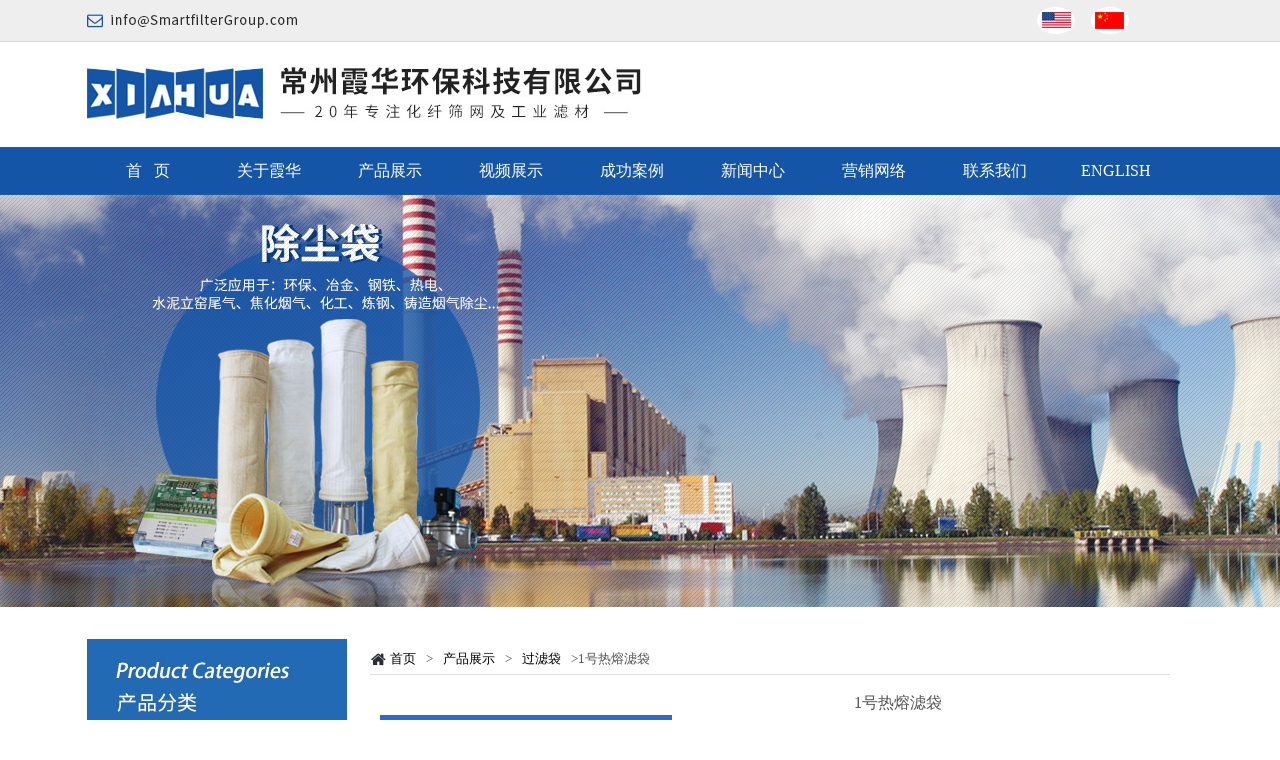

--- FILE ---
content_type: text/html; Charset=UTF-8
request_url: http://www.czxiahua.com/ArticleShow-315.html
body_size: 44147
content:
<!DOCTYPE html PUBLIC "-//W3C//DTD XHTML 1.0 Transitional//EN" "http://www.w3.org/TR/xhtml1/DTD/xhtml1-transitional.dtd">
<html xmlns="http://www.w3.org/1999/xhtml">
<head>
<meta http-equiv="Content-Type" content="text/html; charset=utf-8" />
<title>1号热熔滤袋,1号热熔滤袋 ,常州霞华环保科技有限公司</title>
<meta name="Keywords" content="1号热熔滤袋,1号热熔滤袋 ">
<meta name="Description" content="1号过滤袋的规格为Φ180×430mm（Φ7×17英寸），流量可达20立方米/小时，过滤面积为0.25平方米，主要材质选用聚酯（PE）、聚丙烯（PP）以及尼龙（NO），产品耐酸碱性能好，耐高温低温，使用寿命长，相较于其他品牌的同类产品透气性能更好。,1号热熔滤袋">
<link rel="stylesheet" type="text/css" href="css/public.css"/>
<link rel="stylesheet" type="text/css" href="css/ny_style.css"/>
<link rel="stylesheet" type="text/css" href="css/pro_arc.css"/>
<script type="text/javascript" src="js/jquery-1.4.2.min.js"></script>
<script type="text/javascript" src="js/jquery.jqzoom.js"></script>
<script type="text/javascript" src="js/base.js"></script>
<script type="text/javascript" src="js/jQuery.blockUI.js"></script>
<script type="text/javascript" src="js/jquery.SuperSlide.js"></script>
<script type="text/javascript" src="js/meau_nav.js"></script>
</head>

<body>
<!--头部-->
<div class="head">
 <div class="head_er">
  <div class="head_top fl">
     <div class="ht_fl fl">
        <div class="tcall fl"><img src="images/call.jpg" alt="1号热熔滤袋 " /></div>
     </div>
     <div class="ht_st fr">
       <div class="top2 fl">
        <!-- <a href="https://czxhhbkj.1688.com/?spm=0.0.0.0.HFqOhu" target="_blank"><img src="images/ximg.jpg" /> </a> -->
        <a href="http://www.czxiahua.com/En_index.html" target="_blank"><img src="images/amer.jpg" alt="1号热熔滤袋 "/> </a>
        <a href="http://www.czxiahua.com/" target="_blank"><img src="images/chinse.jpg" alt="1号热熔滤袋 "/> </a>            
      </div>
  
     </div>
     <div class="clear"></div> 
  </div>
  <div class="head_bot fl">
   <div class="logo"><img src="images/logo.jpg" alt="1号热熔滤袋 " /></div>
   
 </div>
 <div class="nav">
    <ul>
     <li class="fist"><a href="http://www.czxiahua.com/" title="首页">首&nbsp;&nbsp;&nbsp;页</a></li> 
     <li><a href="http://www.czxiahua.com/CoProfile.html" title="关于霞华">关于霞华</a></li>
     <li><a href="http://www.czxiahua.com/Product-58-148.html" title="产品展示" > 产品展示 </a></li>
     <li><a href="http://www.czxiahua.com/Ship.html" title="视频展示">视频展示</a></li>
     <li><a href="http://www.czxiahua.com/Cgal-1.html" title="成功案例">成功案例</a></li>
     <li><a href="http://www.czxiahua.com/News.html" title="新闻中心">新闻中心</a></li>
     <li><a href="http://www.czxiahua.com/Cpyy.html" title="营销网络">营销网络</a></li>
     <li><a href="http://www.czxiahua.com/CoContact.html" title="联系我们">联系我们</a></li>
     <li><a href="http://www.czxiahua.com/En_index.html" title="ENGLISH" target="_blank">ENGLISH</a></li>
    </ul>
  </div>
  <div class="clear"> </div>
 </div>
 <div class="clear"></div>
</div>
<script language="javascript">
<!--
function winopen(url)
{
window.open(url,"search","toolbar=0,location=0,directories=0,status=0,menubar=0,scrollbars=1,resizable=yes,width=640,height=450,top=200,left=100");
}
function MM_openBrWindow(theURL,winName,features) { //v2.0
window.open(theURL,winName,features);
}
//-->
</script>
<script>
function eshop(id) { window.open("Eshop.asp?cpbm="+id,"","height=400,width=640,left=200,top=0,resizable=yes,scrollbars=yes,status=no,toolbar=no,menubar=no,location=no");}
</script> 
<!--头部-->

<!--banner-->
<div class="banner_cp">
</div>
<!--banner-->

<div class="wapp">

 <div class="main">
 
    <div class="main_left fl">
    <div class="fl"><img src="images/cplb.jpg" alt="1号热熔滤袋 "/></div>
    <script type="text/javascript">
    $(".system_log dd a").first().addClass("color"); 
       $(document).ready(function () {
		  $(".system_log dd a").first().addClass("color"); 
	         $('.system_log dd a').each(function () {
		   	
		    if ($($(this))[0].href == String(window.location))
		     { 
			    
			      $(this).addClass('color').attr('href', 'javascript:void(0);');
				    $(".system_log dd a").first().removeClass("color"); 
				 
				}
				
            });
        })

</script>
    <div class="leftsidebar_box">  
        
        <dl class="system_log"><dt onClick="changeImage()" ><a href='http://www.czxiahua.com/Product-58.html' title=工业滤布  >工业滤布 </a></dt><dd><a href='http://www.czxiahua.com/Product-58-148.html'  >涤纶滤布系列</a> </dd><dd><a href='http://www.czxiahua.com/Product-58-149.html'  >丙纶滤布系列</a> </dd><dd><a href='http://www.czxiahua.com/Product-58-150.html'  >维纶滤布系列</a> </dd><dd><a href='http://www.czxiahua.com/Product-58-151.html'  >单丝滤布系列</a> </dd><dd><a href='http://www.czxiahua.com/Product-58-220.html'  >全棉帆布</a> </dd>   </dl><dl class="system_log"><dt onClick="changeImage()" ><a href='http://www.czxiahua.com/Product-65.html' title=压滤机/离心机滤袋  >压滤机/离心机滤袋 </a></dt><dd><a href='http://www.czxiahua.com/Product-65-222.html'  >防静电格子网布</a> </dd><dd><a href='http://www.czxiahua.com/Product-65-223.html'  >药厂工作服导电高分子用布</a> </dd><dd><a href='http://www.czxiahua.com/Product-65-224.html'  >医药烘干阳极袋导电布</a> </dd><dd><a href='http://www.czxiahua.com/Product-65-188.html'  >选矿压滤机滤袋</a> </dd><dd><a href='http://www.czxiahua.com/Product-65-189.html'  >洗煤场压滤机滤袋</a> </dd><dd><a href='http://www.czxiahua.com/Product-65-190.html'  >催化剂压滤机滤袋</a> </dd><dd><a href='http://www.czxiahua.com/Product-65-191.html'  >甜味剂压滤机滤袋</a> </dd><dd><a href='http://www.czxiahua.com/Product-65-194.html'  >盐酸压滤机滤袋</a> </dd><dd><a href='http://www.czxiahua.com/Product-65-197.html'  >颜料/染料压滤机滤袋</a> </dd><dd><a href='http://www.czxiahua.com/Product-65-196.html'  >污水处理压滤机滤袋</a> </dd><dd><a href='http://www.czxiahua.com/Product-65-202.html'  >白炭黑压滤机滤袋</a> </dd><dd><a href='http://www.czxiahua.com/Product-65-201.html'  >碳酸钙滤袋</a> </dd><dd><a href='http://www.czxiahua.com/Product-65-195.html'  >铁精粉滤袋</a> </dd><dd><a href='http://www.czxiahua.com/Product-65-199.html'  >叶酸滤袋</a> </dd><dd><a href='http://www.czxiahua.com/Product-65-200.html'  >医药中间体烘干滤袋</a> </dd><dd><a href='http://www.czxiahua.com/Product-65-198.html'  >固液分离滤袋</a> </dd><dd><a href='http://www.czxiahua.com/Product-65-193.html'  >阳极袋滤布</a> </dd><dd><a href='http://www.czxiahua.com/Product-65-192.html'  >脱水机滤袋</a> </dd><dd><a href='http://www.czxiahua.com/Product-65-208.html'  >三足式离心机滤袋</a> </dd><dd><a href='http://www.czxiahua.com/Product-65-218.html'  >离心机滤袋吊袋</a> </dd><dd><a href='http://www.czxiahua.com/Product-65-219.html'  >化工抽滤机滤袋</a> </dd>   </dl><dl class="system_log"><dt onClick="changeImage()" ><a href='http://www.czxiahua.com/Product-56.html' title=除尘器滤袋  >除尘器滤袋 </a></dt><dd><a href='http://www.czxiahua.com/Product-56-221.html'  >针刺毡无纺布</a> </dd><dd><a href='http://www.czxiahua.com/Product-56-136.html'  >普通针刺毡除尘袋</a> </dd><dd><a href='http://www.czxiahua.com/Product-56-158.html'  >腹膜防油水除尘袋</a> </dd><dd><a href='http://www.czxiahua.com/Product-56-209.html'  >腹膜针刺毡除尘袋</a> </dd><dd><a href='http://www.czxiahua.com/Product-56-137.html'  >条纹防静电除尘袋</a> </dd><dd><a href='http://www.czxiahua.com/Product-56-138.html'  >防水防油抗静电除尘袋</a> </dd><dd><a href='http://www.czxiahua.com/Product-56-139.html'  >诺美塔斯耐高温除尘袋</a> </dd><dd><a href='http://www.czxiahua.com/Product-56-140.html'  >氟美斯（FMS）耐高温除尘袋</a> </dd><dd><a href='http://www.czxiahua.com/Product-56-142.html'  >PPS除尘袋</a> </dd><dd><a href='http://www.czxiahua.com/Product-56-143.html'  >P84除尘袋</a> </dd><dd><a href='http://www.czxiahua.com/Product-56-144.html'  >亚克力除尘袋</a> </dd><dd><a href='http://www.czxiahua.com/Product-56-141.html'  >玻璃布除尘袋</a> </dd><dd><a href='http://www.czxiahua.com/Product-56-157.html'  >PTFE腹膜除尘袋</a> </dd><dd><a href='http://www.czxiahua.com/Product-56-216.html'  >米特针刺毡滤袋</a> </dd><dd><a href='http://www.czxiahua.com/Product-56-145.html'  >除尘器配件/脉冲阀</a> </dd><dd><a href='http://www.czxiahua.com/Product-56-163.html'  >控制仪</a> </dd><dd><a href='http://www.czxiahua.com/Product-56-164.html'  >骨架/龙骨</a> </dd><dd><a href='http://www.czxiahua.com/Product-56-214.html'  >PTFE防静电滤筒</a> </dd><dd><a href='http://www.czxiahua.com/Product-56-215.html'  >日本/德国进口滤筒</a> </dd><dd><a href='http://www.czxiahua.com/Product-56-213.html'  >粉末除尘滤筒</a> </dd><dd><a href='http://www.czxiahua.com/Product-56-210.html'  >初效无纺布过滤棉/袋</a> </dd><dd><a href='http://www.czxiahua.com/Product-56-211.html'  >中效无纺布过滤袋</a> </dd><dd><a href='http://www.czxiahua.com/Product-56-217.html'  >高效过滤袋</a> </dd>   </dl><dl class="system_log"><dt onClick="changeImage()" ><a href='http://www.czxiahua.com/Product-57.html' title=过滤袋  >过滤袋 </a></dt><dd><a href='http://www.czxiahua.com/Product-57-146.html'  >液体过滤袋</a> </dd><dd><a href='http://www.czxiahua.com/Product-57-147.html'  >牛奶豆浆机滤袋</a> </dd><dd><a href='http://www.czxiahua.com/Product-57-165.html'  >坚果果汁过滤袋</a> </dd><dd><a href='http://www.czxiahua.com/Product-57-176.html'  >鱼缸过滤袋</a> </dd><dd><a href='http://www.czxiahua.com/Product-57-177.html'  >树脂过滤袋</a> </dd><dd><a href='http://www.czxiahua.com/Product-57-178.html'  >油滤袋</a> </dd>   </dl><dl class="system_log"><dt onClick="changeImage()" ><a href='http://www.czxiahua.com/Product-59.html' title=丝网印刷  >丝网印刷 </a></dt><dd><a href='http://www.czxiahua.com/Product-59-180.html'  >汽车玻璃印刷网</a> </dd><dd><a href='http://www.czxiahua.com/Product-59-185.html'  >彩晶玻璃印刷</a> </dd><dd><a href='http://www.czxiahua.com/Product-59-181.html'  >电子线路板印刷</a> </dd><dd><a href='http://www.czxiahua.com/Product-59-182.html'  >陶瓷/玻璃杯印刷</a> </dd><dd><a href='http://www.czxiahua.com/Product-59-183.html'  >纺织面料印花</a> </dd><dd><a href='http://www.czxiahua.com/Product-59-184.html'  >毛巾毛毯印花</a> </dd><dd><a href='http://www.czxiahua.com/Product-59-187.html'  >标牌标签印刷</a> </dd><dd><a href='http://www.czxiahua.com/Product-59-186.html'  >纸箱包装印刷</a> </dd>   </dl><dl class="system_log"><dt onClick="changeImage()" ><a href='http://www.czxiahua.com/Product-60.html' title=尼龙网  >尼龙网 </a></dt><dd><a href='http://www.czxiahua.com/Product-60-161.html'  >尼龙混纺过滤网</a> </dd><dd><a href='http://www.czxiahua.com/Product-60-166.html'  >制药过滤网</a> </dd><dd><a href='http://www.czxiahua.com/Product-60-167.html'  >化工过滤网</a> </dd><dd><a href='http://www.czxiahua.com/Product-60-168.html'  >电镀厂过滤网</a> </dd><dd><a href='http://www.czxiahua.com/Product-60-169.html'  >水处理过滤网</a> </dd><dd><a href='http://www.czxiahua.com/Product-60-174.html'  >油漆过滤网</a> </dd><dd><a href='http://www.czxiahua.com/Product-60-179.html'  >食品过滤网</a> </dd><dd><a href='http://www.czxiahua.com/Product-60-160.html'  >聚乙烯尼龙过滤网</a> </dd>   </dl><dl class="system_log"><dt onClick="changeImage()" ><a href='http://www.czxiahua.com/Product-61.html' title=聚酯脱硫网  >聚酯脱硫网 </a></dt><dd><a href='http://www.czxiahua.com/Product-61-154.html'  >螺旋网</a> </dd><dd><a href='http://www.czxiahua.com/Product-61-155.html'  >脱硫滤带</a> </dd><dd><a href='http://www.czxiahua.com/Product-61-156.html'  >污泥处理带</a> </dd>   </dl><dl class="system_log"><dt onClick="changeImage()" ><a href='http://www.czxiahua.com/Product-64.html' title=锦纶网  >锦纶网 </a></dt><dd><a href='http://www.czxiahua.com/Product-64-170.html'  >植绒厂过滤网</a> </dd><dd><a href='http://www.czxiahua.com/Product-64-171.html'  >碳酸钙滤网</a> </dd><dd><a href='http://www.czxiahua.com/Product-64-172.html'  >粉末滤网</a> </dd><dd><a href='http://www.czxiahua.com/Product-64-175.html'  >面粉厂滤网</a> </dd>   </dl>
	
	</div>
     <script type="text/javascript" src="js/xiala.js"></script>
    <div class="ny_news fl">
      <div class="fl"><img src="images/ny_xwti.jpg" alt="1号热熔滤袋 " /></div>
     
       
     <ul>
      
      <li><a href="http://www.czxiahua.com/NewsInfo-452.html" title="工信部部长《新闻联播》谈“十五五”，焕新发展纺织等传统产业" target="_blank"> 工信部部长《新闻联播...</a><span>2026/1/16</span></li>
      
      <li><a href="http://www.czxiahua.com/NewsInfo-451.html" title="过滤布的科学养护与性能延长技巧" target="_blank"> 过滤布的科学养护与性...</a><span>2026/1/16</span></li>
      
      <li><a href="http://www.czxiahua.com/NewsInfo-450.html" title="中国化学纤维工业协会高性能和高功能纤维分会成立会议暨产业链交流研讨会召开" target="_blank"> 中国化学纤维工业协会...</a><span>2025/12/12</span></li>
      
      <li><a href="http://www.czxiahua.com/NewsInfo-449.html" title="常州霞华环保科技有限公司专业过滤布制造厂家" target="_blank"> 常州霞华环保科技有限...</a><span>2025/12/12</span></li>
      
      <li><a href="http://www.czxiahua.com/NewsInfo-448.html" title="第九届中国纺织非遗大会点亮成都之夜" target="_blank"> 第九届中国纺织非遗大...</a><span>2025/11/28</span></li>
      
      </ul>
    </div>  
     
    <div class="ny_lianxi fl">
     <img src="images/ny_contat.jpg" alt="1号热熔滤袋 " />
    </div>
  </div>
  
  <div class="main_right fl">
   <div class="mr_nr">
  <div class="weizhi"><div class="weizhi_er"><span><a href="http://www.czxiahua.com/">首页</a>><a href="http://www.czxiahua.com/Product.html">产品展示</a>><a href="http://www.czxiahua.com/Product-57.html">过滤袋</a>>1号热熔滤袋</span><div class="clear"></div></div></div>
    <div class="main_content">
      <div class="main_contenct">
         <div class="chanp_xq">
           <div class="xq_lf fl">
             <div id="preview" class="spec-preview"> <span class="jqzoom"><img jqimg="UploadFiles/201691910552199951.jpg" src="UploadFiles/201691910552199951.jpg" /></span> </div>
             
         </div>
           <div class="xq_fr fl">
           
              <div class="xq_title"> 1号热熔滤袋</a></div>
              <ul>
                 
                <li><span class="xq_rl fr">1号过滤袋的规格为Φ180×430mm（Φ7×17英寸），流量可达20立方米/小时，过滤面积为0.25平方米，主要材质选用聚酯（PE）、聚丙烯（PP）以及尼龙（NO），产品耐酸碱性能好，耐高温低温，使用寿命长，相较于其他品牌的同类产品透气性能更好。</span></li>
               
               
                <li><a href="#name1"><img src="http://www.ldfibre.cn/images/bgBtn2.png"  alt="1号热熔滤袋 "/></a></li>
              </ul>
           </div>
        </div>
        <div class="clear"></div>
        <div class="chanp2">
          <p>
           <!--产品文字描述--> 
          </p>
        </div>
        <div class="clear"></div>
        
        
        <div class="chanp4">
          <div class="effect">
					<div class="slideTxtBox1">
						<div class="hd">
							<ul><li>描述</li></ul>
						</div>
						<div class="bd">
							<ul class="infoList1">
								<li><p style="text-align: center;"><img src="/ueditor/asp/upload/image/20160919/14742537319362349.jpg" title="1.jpg" alt="1.jpg"/></p><p style="text-indent:28px">1<span style="font-family:宋体">号过滤袋的规格为Φ</span><span style="font-family:宋体">180</span><span style="font-family:宋体">×</span><span style="font-family:宋体">430mm</span><span style="font-family:宋体">（Φ</span><span style="font-family:宋体">7</span><span style="font-family:宋体">×</span><span style="font-family:宋体">17</span><span style="font-family:宋体">英寸），流量可达</span><span style="font-family:宋体">20</span><span style="font-family:宋体">立方米</span>/<span style="font-family:宋体">小时，过滤面积为</span><span style="font-family:宋体">0.25</span><span style="font-family:宋体">平方米，主要材质选用聚酯（</span>PE<span style="font-family:宋体">）、聚丙烯（</span>PP<span style="font-family:宋体">）以及尼龙（</span>NO<span style="font-family:宋体">），产品耐酸碱性能好，耐高温低温，使用寿命长，相较于其他品牌的同类产品透气性能更好。</span></p><p style="text-indent:28px"><span style=";font-family:宋体">PE</span><span style=";font-family:宋体">、PP是深层三维过滤材料，100%纯纤维，生产制造采用针刺方式，形成立体、高度蓬松的三维结构和迂回曲折的过滤层。其特点是纤维组织疏松，从而增加了过滤袋的容污量。该过滤袋是属于深层过滤方式，有效地截留固体及软性颗粒，即较大的颗粒杂质被截留在纤维表面，而细微颗粒则被捕捉于滤料内层中，确保使用过程中过滤袋不会因压力增大而破损，具有较高过滤效率。该过滤袋外表层由高温表面热处理，即应用瞬间烧结技术、压光处理，能有效地防止过滤时纤维受液体高速冲击而分散，既保证了纤维无散失，不会导致滤液污染，又避免了传统辊压处理造成滤孔过分堵塞而缩短滤袋寿命。</span></p><p style="text-indent:28px"><span style=";font-family:宋体">采用尼龙（NO）材质制作的过滤袋有30-500目可选，即48-1250微米（滤袋精度以微米计算），有塑料圈热熔，塑料口直径有8公分-18公分，也可选用铁丝圈或不锈钢圈制作。袋口有平口拉绳子，无纺布微米级滤袋同样可以根据客户的需求定做。霞华公司缝边采用5线包缝机一次成型。也可以选用布包边和热溶。过滤袋可广泛应用于食品过滤、化工树脂厂过滤、药液过滤、工业油过滤等。</span></p><p style="text-indent:28px"><span style=";font-family:宋体">采用聚酯（PE）或聚丙烯（PP）无纺布材料制作的过滤袋有0.1-200微米（滤袋精度以微米计算），尺寸可根据客户需要定做。袋口可选用塑料圈、铁丝圈或不锈钢圈制作。同样霞华公司在制作工艺方面有比同行业更好的设备，缝边采用5线包缝机一次成型。也可以选用布包边和热溶，产品出口欧美以及东南亚与其他很多国家。过滤袋可广泛应用于食品过滤、化工树脂厂过滤、药液过滤、工业油过滤等。</span></p><p><br/></p></p><p align='center'></p></li>
						
							</ul>
						</div>
					</div>
					<script type="text/javascript">jQuery(".slideTxtBox1").slide({effect:"left"});</script>
		</div>
        </div>
      
       <div class="clear"></div>
     </div>
 <div class="clear"></div>
 <div class="keyword"><b>相关关键词：</b><a title="" href=""></a><a title="" href=""></a><a title="" href=""></a><a title="" href=""></a><a title="" href=""></a></div>
 <div class="keyword"><b>热门城市：</b><a title="常州1号热熔滤袋" href="http://www.czxiahua.com/ArticleShow.asp?ArticleID=315&city=常州">常州1号热熔滤袋</a>  <a title="南通1号热熔滤袋" href="http://www.czxiahua.com/ArticleShow.asp?ArticleID=315&city=南通">南通1号热熔滤袋</a>  
 <a title="南京1号热熔滤袋" href="http://www.czxiahua.com/ArticleShow.asp?ArticleID=315&city=南京">南京1号热熔滤袋</a>
 <a title="无锡1号热熔滤袋" href="http://www.czxiahua.com/ArticleShow.asp?ArticleID=315&city=无锡">无锡1号热熔滤袋</a>
   <a title="盐城1号热熔滤袋" href="http://www.czxiahua.com/ArticleShow.asp?ArticleID=315&city=盐城">盐城1号热熔滤袋</a>
 <a title="江苏1号热熔滤袋" href="http://www.czxiahua.com/ArticleShow.asp?ArticleID=315&city=江苏">江苏1号热熔滤袋</a>
 <a title="浙江1号热熔滤袋" href="http://www.czxiahua.com/ArticleShow.asp?ArticleID=315&city=浙江">浙江1号热熔滤袋价格</a>  
 <a title="上海1号热熔滤袋" href="http://www.czxiahua.com/ArticleShow.asp?ArticleID=315&city=上海">上海1号热熔滤袋厂家</a>
 <a title="河北1号热熔滤袋" href="http://www.czxiahua.com/ArticleShow.asp?ArticleID=315&city=河北">河北1号热熔滤袋厂家</a> 
 <a href="http://www.czxiahua.com/city.asp?ArticleID=315" target="_blank">更多...</a></div>
 <div class="clear"></div>
 <div class="rightContent">
 <script type="text/javascript">
//<![CDATA[
$(function(){
        /*
        *思路大概是先为每一个required添加必填的标记，用each()方法来实现。
        *在each()方法中先是创建一个元素。然后通过append()方法将创建的元素加入到父元素后面。
        *这里面的this用的很精髓，每一次的this都对应着相应的input元素，然后获取相应的父元素。
        *然后为input元素添加失去焦点事件。然后进行用户名、邮件的验证。
        *这里用了一个判断is()，如果是用户名，做相应的处理，如果是邮件做相应的验证。
        *在jQuery框架中，也可以适当的穿插一写原汁原味的javascript代码。比如验证用户名中就有this.value，和this.value.length。对内容进行判断。
        *然后进行的是邮件的验证，貌似用到了正则表达式。
        *然后为input元素添加keyup事件与focus事件。就是在keyup时也要做一下验证，调用blur事件就行了。用triggerHandler()触发器，触发相应的事件。
        *最后提交表单时做统一验证
        *做好整体与细节的处理
        */
        //如果是必填的，则加红星标识.
        $("form :input.required1").each(function(){
            var $required = $("<strong class='high'> *</strong>"); //创建元素
            $(this).parent().append($required); //然后将它追加到文档中
        });
         //文本框失去焦点后
        $('form :input').blur(function(){
             var $parent = $(this).parent();
             $parent.find(".formtips").remove();
             //验证用户名
             if( $(this).is('#username') ){
                    if( this.value=="" || this.value.length <0 ){
                        var errorMsg = '请输入用户名.';
                        $parent.append('<span class="formtips onError">'+errorMsg+'</span>');
                    }else{
                        var okMsg = '输入正确.';
                        $parent.append('<span class="formtips onSuccess">'+okMsg+'</span>');
                    }
             }
			 
			  if( $(this).is('#personinfo') ){
                    if( this.value=="" || this.value.length <0 ){
                        var errorMsg = '请输入联系人.';
                        $parent.append('<span class="formtips onError">'+errorMsg+'</span>');
                    }else{
                        var okMsg = '输入正确.';
                        $parent.append('<span class="formtips onSuccess">'+okMsg+'</span>');
                    }
             }
			 
			 if( $(this).is('#tell') ){
                   if( this.value=="" || ( this.value!="" && !/^\d{8,}$/.test(this.value) ) ){
                        var errorMsg = '请输入正确联系方式.';
                        $parent.append('<span class="formtips onError">'+errorMsg+'</span>');
                    }else{
                        var okMsg = '输入正确.';
                        $parent.append('<span class="formtips onSuccess">'+okMsg+'</span>');
                    }
             }
			 
			 
             //验证邮件
             if( $(this).is('#email') ){
                if( this.value=="" || ( this.value!="" && !/.+@.+\.[a-zA-Z]{2,4}$/.test(this.value) ) ){
                      var errorMsg = '请输入正确的E-Mail地址.';
                      $parent.append('<span class="formtips onError">'+errorMsg+'</span>');
                }else{
                      var okMsg = '输入正确.';
                      $parent.append('<span class="formtips onSuccess">'+okMsg+'</span>');
                }
             }
        }).keyup(function(){
           $(this).triggerHandler("blur");
        }).focus(function(){
             $(this).triggerHandler("blur");
        });//end blur

        
        //提交，最终验证。
         $('#send1').click(function(){
                $("form :input.required1").trigger('blur');
                var numError = $('form .onError').length;
                if(numError){
                    return false;
                } 
                
         });
})
//]]>
</script>
          <div class="priceList">
                         <FORM language=javascript name=FORM1 onSubmit="return FORM1_onsubmit()"action=ment42.asp method=post  target=_blank><INPUT type=hidden value= name=username>
                           <INPUT type=hidden value= name=cpbm>
                         <div class="xunj_title">详细询盘</div>
                            <ul>
                                <li><label class="la int" for="username">公司名称：</label><input name=Comane type="text" id="username" class="required1"/></li>
                                <li><label class="la int" for="personinfo">联&nbsp;系&nbsp;人：</label><input name=Somane type="text" value="" id="personinfo" class="required1"/></li>
                                <li><label class="la int" >询盘内容：</label><textarea name="Add" cols="50" rows="5"></textarea> </li> 
                                <li><label class="la int" for="tell">手机号码：</label><input name=Phone type="text" value=""  id="tell" class="required1"/></li>
                                <li><label class="la int">E&nbsp;-mail：</label><input name=Email type="text" value="" id="email" class="required1"/></li>
                              <li class="priceBtn sub"><input type="hidden" name="IsPostBack" value="true"/><input type="submit" value = "" name="Submit2" id="send1"/></li>
                              <a name=name1></a>
                            </ul>
                        </form>  
                    </div>
                </div>
                  <div class="clear"></div>
        <!--<div class="chanp3">
          <div class="effect">
					<div class="slideTxtBox">
						<div class="hd">
							<ul><li><a href="javascript:void(0)">推荐产品</a></li></ul>
						</div>
						<div class="bd">
                          <div class="bd_one"> 
                           <a class="sPrev" >&lt;</a>
							<a class="sNext" >&gt;</a>
                                       
							<ul class="infoList">
							   
								<li><a href="http://www.czxiahua.com/ArticleShow-301.html"><img src="http://www.ldfibre.cn/UploadFiles/20169191033178602.jpg" alt="1.5寸内丝脉冲阀"  /></a>
                                <span class="date"><a href="http://www.czxiahua.com/ArticleShow-301.html">1.5寸内丝脉冲阀</a></span></li>
                                
  
								<li><a href="http://www.czxiahua.com/ArticleShow-303.html"><img src="http://www.ldfibre.cn/UploadFiles/201691910344879382.jpg" alt="1寸带螺母脉冲阀"  /></a>
                                <span class="date"><a href="http://www.czxiahua.com/ArticleShow-303.html">1寸带螺母脉冲阀</a></span></li>
                                
  
								<li><a href="http://www.czxiahua.com/ArticleShow-304.html"><img src="http://www.ldfibre.cn/UploadFiles/201691910403780507.jpg" alt="10-20门控制仪"  /></a>
                                <span class="date"><a href="http://www.czxiahua.com/ArticleShow-304.html">10-20门控制仪</a></span></li>
                                
  
								<li><a href="http://www.czxiahua.com/ArticleShow-305.html"><img src="http://www.ldfibre.cn/UploadFiles/201691910423652111.jpg" alt="高原式脉冲阀"  /></a>
                                <span class="date"><a href="http://www.czxiahua.com/ArticleShow-305.html">高原式脉冲阀</a></span></li>
                                
  
								<li><a href="http://www.czxiahua.com/ArticleShow-306.html"><img src="http://www.ldfibre.cn/UploadFiles/20161198345713588.jpg" alt="不锈钢龙骨"  /></a>
                                <span class="date"><a href="http://www.czxiahua.com/ArticleShow-306.html">不锈钢龙骨</a></span></li>
                                
  
								<li><a href="http://www.czxiahua.com/ArticleShow-364.html"><img src="http://www.ldfibre.cn/UploadFiles/20169191455694579.jpg" alt="玻纤氟美斯滤袋"  /></a>
                                <span class="date"><a href="http://www.czxiahua.com/ArticleShow-364.html">玻纤氟美斯滤袋</a></span></li>
                                
  
								<li><a href="http://www.czxiahua.com/ArticleShow-466.html"><img src="http://www.ldfibre.cn/UploadFiles/2016919173916826.jpg" alt="单丝滤布"  /></a>
                                <span class="date"><a href="http://www.czxiahua.com/ArticleShow-466.html">单丝滤布</a></span></li>
                                
  
								<li><a href="http://www.czxiahua.com/ArticleShow-328.html"><img src="http://www.ldfibre.cn/UploadFiles/201691911222873333.gif" alt="PE75"  /></a>
                                <span class="date"><a href="http://www.czxiahua.com/ArticleShow-328.html">PE75</a></span></li>
                                
                                
							</ul>
							  
</div>

   
                     
						</div>
					</div>
					<script type="text/javascript">
					jQuery(".bd_one").slide({ mainCell:"ul",effect:"leftLoop",autoPlay:false,vis:6,prevCell:".sPrev",nextCell:".sNext" });
					jQuery(".bd_two").slide({ mainCell:"ul",effect:"leftLoop",autoPlay:false,vis:4,prevCell:".sPrev",nextCell:".sNext" });
					jQuery(".slideTxtBox").slide({effect:"left"});</script>
		</div>
        </div>-->
 <div class="clear"></div>
 <div class="proRl">
                            <div class="proTitle">
                                相关产品</div>
                            <div class="proDe">
                            
                            
                            
                                <ul>
                                   
                                    <li>
                                    <a href="http://www.czxiahua.com/ArticleShow-347.html" target="_blank"><img src=UploadFiles/201691913412297335.jpg alt="热熔圈2号袋" /></a>
                                    <p><a href="http://www.czxiahua.com/ArticleShow-347.html" target="_blank" >热熔圈2号袋</a></p>
                                    </li>
                             
      
                                    <li>
                                    <a href="http://www.czxiahua.com/ArticleShow-337.html" target="_blank"><img src=UploadFiles/20169191421110277.jpg alt="不锈钢圈1号袋" /></a>
                                    <p><a href="http://www.czxiahua.com/ArticleShow-337.html" target="_blank" >不锈钢圈1号袋</a></p>
                                    </li>
                             
      
                                    <li>
                                    <a href="http://www.czxiahua.com/ArticleShow-319.html" target="_blank"><img src=UploadFiles/2016919110112418.jpg alt="5号热熔滤袋" /></a>
                                    <p><a href="http://www.czxiahua.com/ArticleShow-319.html" target="_blank" >5号热熔滤袋</a></p>
                                    </li>
                             
      
                                    <li>
                                    <a href="http://www.czxiahua.com/ArticleShow-318.html" target="_blank"><img src=UploadFiles/201691910585431126.jpg alt="4号热熔滤袋" /></a>
                                    <p><a href="http://www.czxiahua.com/ArticleShow-318.html" target="_blank" >4号热熔滤袋</a></p>
                                    </li>
                             
      
                                    <li>
                                    <a href="http://www.czxiahua.com/ArticleShow-317.html" target="_blank"><img src=UploadFiles/201691910575151481.jpg alt="3号热熔滤袋" /></a>
                                    <p><a href="http://www.czxiahua.com/ArticleShow-317.html" target="_blank" >3号热熔滤袋</a></p>
                                    </li>
                             
      
                                    <li>
                                    <a href="http://www.czxiahua.com/ArticleShow-316.html" target="_blank"><img src=UploadFiles/201691910562519371.jpg alt="2号热熔滤袋" /></a>
                                    <p><a href="http://www.czxiahua.com/ArticleShow-316.html" target="_blank" >2号热熔滤袋</a></p>
                                    </li>
                             

                                 
                                </ul>
                            </div>
                        </div>
<div class="clear"></div>
 <!--<div class="proRl">
                            <div class="proTitle"><span style="color:#F00; font-weight:bold;">最新产品【News】</span></div>
                            <div class="proDe">
                            
                                <ul>
                                   
                                    <li>
                                   <a href="http://www.czxiahua.com/ArticleShow-497.html" target="_blank"><img src=UploadFiles/202492016132572226.jpg alt="医药烘干阳极袋导电布" /></a>
                                    <p><a href="http://www.czxiahua.com/ArticleShow-497.html" target="_blank" >医药烘干阳极袋导电布</a></p>
                                    </li>
                            
      
                                    <li>
                                   <a href="http://www.czxiahua.com/ArticleShow-496.html" target="_blank"><img src=UploadFiles/2024920166392328.jpg alt="药厂工作服导电高分子用布" /></a>
                                    <p><a href="http://www.czxiahua.com/ArticleShow-496.html" target="_blank" >药厂工作服导电高分子用布</a></p>
                                    </li>
                            
      
                                    <li>
                                   <a href="http://www.czxiahua.com/ArticleShow-495.html" target="_blank"><img src=UploadFiles/20249201557253395.jpg alt="防静电格子网布" /></a>
                                    <p><a href="http://www.czxiahua.com/ArticleShow-495.html" target="_blank" >防静电格子网布</a></p>
                                    </li>
                            
      
                                    <li>
                                   <a href="http://www.czxiahua.com/ArticleShow-494.html" target="_blank"><img src=UploadFiles/202492015455261426.jpg alt="阳极袋过滤布、耐高温烘箱等用布" /></a>
                                    <p><a href="http://www.czxiahua.com/ArticleShow-494.html" target="_blank" >阳极袋过滤布、耐高温烘箱等用布</a></p>
                                    </li>
                            
      
                                    <li>
                                   <a href="http://www.czxiahua.com/ArticleShow-493.html" target="_blank"><img src=UploadFiles/202492015452841343.jpg alt="医药中间体防静电网格布" /></a>
                                    <p><a href="http://www.czxiahua.com/ArticleShow-493.html" target="_blank" >医药中间体防静电网格布</a></p>
                                    </li>
                            
      
                                    <li>
                                   <a href="http://www.czxiahua.com/ArticleShow-387.html" target="_blank"><img src=UploadFiles/201691914375228271.jpg alt="108B滤布" /></a>
                                    <p><a href="http://www.czxiahua.com/ArticleShow-387.html" target="_blank" >108B滤布</a></p>
                                    </li>
                            
       
                                 
                                </ul>
                            </div>
                        </div>-->
 <div class="newsRl">
                            <div class="proTitle">
                                最新资讯</div>
                            <div class="proNews">
                            

                                <ul>
                                
                                   <li><a href="http://www.czxiahua.com/NewsInfo-452.html" title="工信部部长《新闻联播》谈“十五五”，焕新发展纺织等传统产业" target="_blank" >工信部部长《新闻联播》谈“十五五”，焕新发展纺织等传统产业</a></li>
                                  
                                   <li><a href="http://www.czxiahua.com/NewsInfo-451.html" title="过滤布的科学养护与性能延长技巧" target="_blank" >过滤布的科学养护与性能延长技巧</a></li>
                                  
                                   <li><a href="http://www.czxiahua.com/NewsInfo-450.html" title="中国化学纤维工业协会高性能和高功能纤维分会成立会议暨产业链交流研讨会召开" target="_blank" >中国化学纤维工业协会高性能和高功能纤维分会成立会议暨产业链交流研讨会召开</a></li>
                                  
                                   <li><a href="http://www.czxiahua.com/NewsInfo-449.html" title="常州霞华环保科技有限公司专业过滤布制造厂家" target="_blank" >常州霞华环保科技有限公司专业过滤布制造厂家</a></li>
                                  
                                   <li><a href="http://www.czxiahua.com/NewsInfo-448.html" title="第九届中国纺织非遗大会点亮成都之夜" target="_blank" >第九届中国纺织非遗大会点亮成都之夜</a></li>
                                  
                                   <li><a href="http://www.czxiahua.com/NewsInfo-447.html" title="化纤过滤布出现勾丝问题的应对策略" target="_blank" >化纤过滤布出现勾丝问题的应对策略</a></li>
                                  
                                   <li><a href="http://www.czxiahua.com/NewsInfo-446.html" title="2025WGSN时尚未来大会在柯桥举办" target="_blank" >2025WGSN时尚未来大会在柯桥举办</a></li>
                                  
                                   <li><a href="http://www.czxiahua.com/NewsInfo-445.html" title="工业过滤布的多领域应用与发展趋势" target="_blank" >工业过滤布的多领域应用与发展趋势</a></li>
                                  
                                   <li><a href="http://www.czxiahua.com/NewsInfo-444.html" title="2025商丘首届户外冲锋衣展销会盛大开幕" target="_blank" >2025商丘首届户外冲锋衣展销会盛大开幕</a></li>
                                  
                                   
                                </ul>
                            </div>
                        </div>
 
</div>
   
   </div>
  <div class="clear"></div>
  </div>
  <div class="clear"></div>
 </div>
 <div class="clear"></div>
</div>
<!--底部-->
<div class="foot">
 <div class="foot_er">
   <div class="foot_left fl">  
     <div class="fl">总机：0519-88120770       传真：0519-88120770</div>
     <div class="fl">邮箱：info@SmartfilterGroup.com  1020126656@qq.com</div>
     <div class="fl">地址：江苏省常州市关河中路65号怡康国际大厦1521-1522室</div>
     <div class="fl">关键词：
     <a href=http://www.czxiahua.com/ArticleShow-432.html title=过滤布 target="_blank">过滤布</a>|
      
     <a href=http://www.czxiahua.com/ArticleShow-346.html title=压滤袋 target="_blank">压滤袋</a>|
      
     <a href=http://www.czxiahua.com/Product-58.html title=工业滤布 target="_blank">工业滤布</a>|
      
     <a href=http://www.czxiahua.com/Product-65.html title=压滤机/离心机滤袋  target="_blank">压滤机/离心机滤袋 </a>|
      
     <a href=http://www.czxiahua.com/Product-56.html title=除尘器滤袋 target="_blank">除尘器滤袋</a>|
      
     <a href=http://www.czxiahua.com/Product-57.html title=过滤袋 target="_blank">过滤袋</a>|
      
     <a href=http://www.czxiahua.com/Product-59.html title=丝网印刷 target="_blank">丝网印刷</a>|
      
     <a href=http://www.czxiahua.com/Product-60.html title=尼龙网 target="_blank">尼龙网</a>|
       
<div class="fl">友情链接：
     <a href=http://www.jddwchem.cn title=迪旺化工 target="_blank">迪旺化工</a>|
      
     <a href=http://www.shbmmb.cn title=宝明化纤 target="_blank">宝明化纤</a>|
      
     <a href=http://www.rzmb.cn title=瑞泽色母粒 target="_blank">瑞泽色母粒</a>|
      
     <a href=http://www.xinlejx.com title=欣乐机械 target="_blank">欣乐机械</a>|
      
     <a href=http://www.ycjckt.com.cn/ title=晋成空调 target="_blank">晋成空调</a>|
      
     <a href=http://www.szhhdry.com title=黄海导热油 target="_blank">黄海导热油</a>|
      
     <a href=http://www.ts-weiye.com title=伟业塑料 target="_blank">伟业塑料</a>|
      
     <a href=http://www.jxhyjxw.com title=宏源机械 target="_blank">宏源机械</a>|
      
     <a href=http://www.ldfibre.cn title=灵达化工 target="_blank">灵达化工</a>|
      
     <a href=http://www.cnzhuiqu.com title=椎曲健康 target="_blank">椎曲健康</a>|
       
</div>
</div>
     <div class="fl">版权所有 常州霞华环保科技有限公司 | 技术支持－<a href="http://www.canseo.cn/" target="_blank">常州网优</a> | 如果本网站发布的文章或者图片或字体有侵权，请立即联系网站负责人进行删除，联系人：薛小姐 138 6101 6292，付小姐 153 1256 7839
<script type="text/javascript">var cnzz_protocol = (("https:" == document.location.protocol) ? " https://" : " http://");document.write(unescape("%3Cspan id='cnzz_stat_icon_1260643139'%3E%3C/span%3E%3Cscript src='" + cnzz_protocol + "s4.cnzz.com/stat.php%3Fid%3D1260643139%26show%3Dpic ' type='text/javascript'%3E%3C/script%3E"));</script></div>
    
   </div>
   <div class="foot_ti fr">
     <div class="fl"><a href="http://xiahuafiltercloth.en.alibaba.com/" target="_blank"><img src="images/wexin1.png" /></a></div>
     <div class="fl"><a href="https://czxhhbkj.1688.com/?spm=0.0.0.0.HFqOhu" target="_blank"><img src="images/wexin2.png" /></a></div>
     <div class="fl"><a href="http://www.czxiahua.com/" target="_blank"><img src="images/wexin3.png" /></a></div>
   </div>
 </div>
</div>
<!--底部-->
</body>
</html>


--- FILE ---
content_type: text/css
request_url: http://www.czxiahua.com/css/public.css
body_size: 1245
content:
@charset "utf-8";
/* CSS Document */
@font-face {
    font-family: 'fzlt';
    src: url('../fonts/fzlt.TTF');
    src: url('../fonts/neues_bauen_demo-webfont.eot?#iefix') format('embedded-opentype'),
	 url('../fonts/fzby-fzby.woff') format('woff'),
	 url('../fonts/fzlt.ttf') format('truetype'),
	 url('../fonts/neues_bauen_demo-webfont.svg#NeuesBauenDemo') format('svg');
    font-weight: normal;
    font-style: normal;
  }

@font-face {
    font-family: 'ltzh';
    src: url('../fonts/ltzh.TTF');
    src: url('../fonts/neues_bauen_demo-webfont.eot?#iefix') format('embedded-opentype'),
	 url('../fonts/ltzh-ltzh.woff') format('woff'),
	 url('../fonts/ltzh.ttf') format('truetype'),
	 url('../fonts/neues_bauen_demo-webfont.svg#NeuesBauenDemo') format('svg');
    font-weight: normal;
    font-style: normal;
  }
  @font-face {
    font-family: 'fzltcx';
    src: url('../fonts/FZLTCXHJW.TTF');
    src: url('../fonts/fzltcxhjw-webfont.eot?#iefix') format('embedded-opentype'),
	 url('../fonts/fzltcxhjw-webfont.woff') format('woff'),
	 url('../fonts/FZLTCXHJW.ttf') format('truetype'),
	 url('../fonts/fzltcxhjw-webfont.svg#NeuesBauenDemo') format('svg');
    font-weight: normal;
    font-style: normal;
  }  

body
{
	color:#525252;
	font: 13px/1.75 "宋体";
}

*
{
	padding:0;
	margin:0;
}
html { min-width:1140px;}
html, body { height:100%;}
img
{
	border:none;
	vertical-align:bottom;
	vertical-align:middle;
}
a
{
    color:#000;
    outline: medium none;
    text-decoration: none;
}
li
{
	list-style:none;
}
a:hover
{
	color:#FA781A;
	text-decoration:none;
}
.clear
{
	clear: both;
    display: block;
    font-size: 0;
    height: 0;
    overflow: hidden;
}
.fl
{
	float:left;
}
.fr
{
	float:right;
}

.head
{
    background:url(../images/indexhd_bg.jpg) repeat-x scroll center top;
    height:195px;
    min-width: 1140px;
    overflow: hidden;
    width: 100%;
	
}

.head .head_er
{
	width:1106px;
	margin:0 auto;
}

.head_er .head_top
{
	width:1106px;
	float:left;
	height:42px;
}

.ht_st
{
	width:162px;
}

.head_bot
{
	width:1106px;
}
.head_bot .logo
{
	float:left;
	width:608px;
	height:105px;
}
.nav
{
    float:left;
	width:1106px;
	height:48px;
	line-height:48px;
}

.nav ul
{
	 float:left;
	 width:1106px;
}

.nav ul li
{
	
	float:left;
	text-align:center;
	width:121px;
}


.nav ul li a
{
	font-family:"微软雅黑";
	font-size:16px;
	color:#fff;
    display:block;
}

.nav ul li .current{
	background-color:#2E9CF0;
}

input::-webkit-input-placeholder {
color:#fff;
-webkit-transition: color.5s;
}
input:focus::-webkit-input-placeholder, input:hover::-webkit-input-placeholder {
color:#fff;
-webkit-transition: color.5s;
}

.foot {
    background:url(../images/foot_bg.jpg) no-repeat center left;
    height:234px;
    width:100%;
	margin-top:50px;
}
.foot_er {
    margin:0 auto;
    width:1106px;
}
.foot_left {
	width:620px;
	float:left;
	margin-top:50px;
}
.foot_left div
{
	color:#FFF;
	line-height:28px;
}
.foot_left div a
{
	color:#FFF;
}
.foot_ti
{
	width:420px;
	margin-top:50px;
}
.foot_ti div
{
	width:89px;
	margin:0 20px;
}

.cate-list {
	display: flex;
	justify-content: space-between;
	flex-wrap: wrap;
	font-family: '微软雅黑',sans-serif;
}
.cate-list .cate-item {
	width: 20%;
	background-color: #1455A7;
	margin-bottom: 10px;
	color: #fff;
	padding: 2%;
}
.cate-list .cate-item:nth-child(2), 
.cate-list .cate-item:nth-child(4),
.cate-list .cate-item:nth-child(5),
.cate-list .cate-item:nth-child(7)
{
	background-color: #3076ce;
}
.cate-list .cate-item i{
	display: block;
	font-style: normal;
	color: #fff;
	font-size: 26px;
	text-align: right;
	opacity: .2;
}
.cate-list .cate-item h3 {
	color: #fff;
	text-align: center;
}
.cate-list .cate-item p {
	color: #fff;
	opacity: .9;
}

















--- FILE ---
content_type: text/css
request_url: http://www.czxiahua.com/css/ny_style.css
body_size: 1207
content:
@charset "utf-8";
/* CSS Document */

.banner_cp
{
	width:100%;
	height:412px;
	background:url(../images/ny_cp.jpg) no-repeat center top;

}
.banner_gy
{
	width:100%;
	height:412px;
	background:url(../images/ny_gy.jpg) no-repeat center top;
	
}
.banner_lx
{
	width:100%;
	height:412px;
	background:url(../images/ny_lx.jpg) no-repeat center top;
	
}
.banner_xw
{
	width:100%;
	height:412px;
	background:url(../images/ny_xw.jpg) no-repeat center top;
	
}
.banner_yy
{
	width:100%;
	height:412px;
	background:url(../images/ny_yy.jpg) no-repeat center top;
	
}
.wapp
{
	width:100%;
	min-width:1104px;
	background-color:#fff;
}
.main
{
	width:1106px;
	margin:0 auto;
	padding-top:32px;
}

.main .main_left
{
	width:260px;
}

.main .main_left .ny_prolist ul
{
	float:left;
	width:260px;
	border-left:1px solid #cecece;
	border-right:1px solid #cecece;
	border-bottom:1px solid #cecece;
	
}
.ny_prolist ul li
{
	background:url(../images/ny_news_po.png) no-repeat scroll 30px center;
    float: left;
    line-height: 35px;
    width: 260px;
	margin-top:3px;
	
	
	
}
 .ny_prolist ul li a
{
    display: block;
	line-height:40px;
	padding-top:3px;
    padding-left: 50px;
	
}


.ny_prolist ul li a:hover
{
	color:#F00;
}

.main .main_left .ny_prolist1
{
	width:260px;
	float:left;
	margin-top:20px;
}

.ny_prolist1 ul
{
	width:205px;
	float:left;
	border-left:1px solid #DAD9D9;
	border-right:1px solid #DAD9D9;

	
}
.ny_prolist1 ul li
{
	width:205px;
	float:left;
	height:35px;
	line-height:35px;
	background:url(../images/point_31.png) no-repeat 20px center ;
	border-bottom:1px solid #DAD9D9;
	
	
}

.main .main_left .ny_prolist1 ul li a
{
	display:block;
	color:#6A6A6A;
	padding-left:40px;
	font-size:13px;
	font-family:"宋体";
}
.main .main_left .ny_prolist1 ul li a:hover
{
	color:#0067B2;
}


.ny_lianxi
{
	margin-top:20px;
	width:261px;
}

.ny_lianxi img
{
	width:260px;
	height:332px;
}
.main_right
{
	width:800px;
	margin-left:23px;
	font-size:13px;
	min-height:928px;
}
.main_right .weizhi
{
	height:30px;
	line-height:30px;
	background:url(../images/ny_ybpo.jpg) no-repeat left center;
	border-bottom:1px solid #DFDFDF;
	
}
.main_right .weizhi span
{
	margin-left:10px;
}

.main_right .weizhi a
{
	
	padding-left:10px;
	padding-right:10px;
}

.mr_nr 
{
	margin-top:5px;
}

.mr_nr .guanyu
{
	text-indent:2em;
}

.ny_cpfl
{
	width:260px;

}
 
 
/*菜单个性设置*/
.leftsidebar_box {
    float: left;
    width: 259px;
}
.leftsidebar_box .system_log {
    border-top: 1px solid #d2d2d2;
    float: left;
    width: 259px;
}
.system_log dt {
    cursor: pointer;
    line-height: 51px;
    position: relative;
    width: 259px;
}
.system_log dt a {
    font-size: 15px;
    margin-left: 35px;
}
.system_log dd {
    border-left: 1px solid #d2d2d2;
    border-right: 1px solid #d2d2d2;
    cursor: pointer;
    line-height: 41px;
    position: relative;
    width: 257px;
}
.system_log dd a {
    font-size: 13px;
    padding-left: 25px;
}
.menu_chioce1 {
    background:url(../images/select_xl02.jpg) no-repeat scroll left center;
}
.menu_chioce1 a {
    color: #fff;
}
.menu_chioce {
    background:url(../images/select_xl01.jpg) no-repeat scroll left center;
}
.menu_chioce a {
    color: #fff;
}
.current1 {
    background:url(../images/select_xl02.jpg) no-repeat scroll left center;
    color: #fff;
}
.color {
    color: #f00;
}


.ny_news
{
	width:260px;
	float:left;
	margin-top:30px;
}
.ny_news ul
{
	width:258px;
	float:left;
	border-left:1px solid #D2D2D2;
	border-right:1px solid #D2D2D2;
	border-bottom:1px solid #D2D2D2;
}
.ny_news ul li
{
	width:250px;
	margin-left:5px;
	float:left;
	line-height:35px;
}
.ny_news ul li a
{
	float:left;
	color:#7c7c7e;
	font-size:14px;
}
.ny_news ul li span
{
	float:right;
	color:#7c7c7e;
	font-size:14px;
}
.about ul
{
	width:258px;
	float:left;
	border-left:1px solid #D2D2D2;
	border-right:1px solid #D2D2D2;
	
}
.about ul li
{
	width:258px;
	float:left;
	height:53px;
	line-height:53px;
	border-bottom:1px solid #D2D2D2;
}
.about ul li a
{
	font-size:14px;
	color:#595959;
	padding-left:40px;
}
.ym_kywork
{
	width:800px;
	float:right;
}
.cgal_ti
{
	width:600px;
	float:left;
	margin-left:100px;
}
.cgal_ti a
{
	float:left;
	padding:0 30px;
	font-size:18px;
	display:block;
	line-height:60px;
	
}
.cgal_ulli
{
	width:800px;
	float:left;
}
.cgal_ulli li
{
	width:245px;
	float:left;
	margin:10px;
	text-align:center;
	line-height:30px;
}
.cgal_ulli li a
{
	display:block;
	width:245px;
}
.cgal_ulli li a img
{
	width:245px;
	height:245px;
}
.currentt
{
	color:#226AB4;
}









 

--- FILE ---
content_type: text/css
request_url: http://www.czxiahua.com/css/pro_arc.css
body_size: 3314
content:
@charset "utf-8";
/* CSS Document */

.news_lists
{
	width:780px;
	float:left;
}

.news_lists dl
{
	width:780px;
	float:left;
	border-bottom:1px dashed #ccc;
	color:#666;
	margin-bottom:8px;
	
}

.news_lists dl dt
{
	width:780px;
	line-height:30px;
	float:left;
}

.news_lists dl dt a
{
	font-size:14px;
	font-family:Arial, Helvetica, sans-serif;
	
}
.news_lists dl dd
{
	float:left;
	width:780px;
	line-height:25px;
	text-align:left;
	font-family:Arial, Helvetica, sans-serif;
	
}

/*相关产品*/
.proRl{margin-top:15px;}
.proTitle{ height:35px; line-height:35px;font-size:15px;font-weight:bold;font-family:"微软雅黑","Microsoft YaHei", "SimSun"; padding-left:40px; background-color:#F7F7F7; color:#000; }
.proDe{ width:752px;padding:10px 5px; float:left;}
.proDe ul li{ width:148px;  margin:10px 23px 0px 0px; float:left;background:none;}
.proDe ul li a{width:143px;display:block; text-align:center; background:none;}
.proDe ul li a img{ padding:4px 2px;display:block;margin:0 auto;width:143px; height:143px; border:6px solid #3366cc; padding:5px; }
.proDe ul li p{ text-align:center; line-height:32px; font-family:"宋体";  height:32px; padding:2px;margin:0 auto; width:143px; float:left;}


/*相关新闻*/
.newsRl{margin-top:15px; float:left; width:780px;}
.proNews { width:780px;}
.proNews li{line-height:30px; height:32px; margin-bottom:2px; color:#000; background:none; width:780px; float:left; }
.proNews li a{ color:#555555; font-size:13px; float:left;}
.proNews li a:hover{ text-decoration:underline; color:#F00;}
.proNews li span{ color:#555555; font-family:Verdana, Arial, Helvetica, sans-serif; font-size:12px; float:right;}
/*产品详细*/

.proOne{ padding:10px 0px;}
.proOneLeft{ width:200px; height:200px; margin-left:20px; float:left;}
.proOneLeft a{ display:block;width:198px; height:198px; }
.proOneLeft a img{ display:block;width:198px; height:198px;border:1px solid #ccc;}
.proOneRight{ width:300px; margin-left:20px; float:left;}
.proOneRight li{ line-height:32px; height:32px; background:none; width:300px;}
.proOneRight li span{ padding:0 5px;}
.proOneRight a{ margin:0 3px; display:block; font-weight:bold; }
.proDetail .proOneRight a{color:#000;font-weight:normal;}

.newsWhere
{
    font-size: 11px;
    font-weight: bold;
    text-align: center;
    line-height: 35px;
    padding-top:20px;

}

.newsWhere .new_title
{
	color:#999;
    font-size: 18px;
    font-weight: bold;
    line-height: 30px;
}

.newsWhere span
{
	font-family:Arial, Helvetica, sans-serif;
	color:#999;
	font-size:14px;
}

.newsContent
{
	color:#999;
    width: 780px;
	margin:0 auto;
	font-size:14px;
}

.newsContent p
{
    line-height: 30px;
	color:#999;
	font-size:14px;
}
.conpany1
{
	width:705px;
	margin-top:25px;
}

.proPage
{
	width:780px;
	float:right;
	text-align:right;
	color:#999;
	}
.proPage ul
{
	width:750px;
	text-align:right;
	float:right;
}
	
	
.proPage ul li
{

	float:left;
}

/*产品中心*/
.prolist_info
{
	width:800px;
	float:left;
	margin-top:20px;
    margin-bottom: 5px;
    overflow: hidden;
}
.prolist_info dl
{
    float: left;
    overflow: hidden;
   width:250px;
	margin:10px 5px;
}
.prolist_info dl dt
{
	border:6px solid #3366cc;
    height:235px;
    width:235px;
}
.prolist_info dl dt a 
{
	display:block;
}

.prolist_info dl dt a img
{
    height:225px;
    width:225px;
	margin:5px;
	
}

.prolist_info dl dd
{
   padding: 0 10px;
}

.prolist_info dd span {
    background:url(../images/pro_bgline.gif) no-repeat scroll center bottom;
    color: #4d4d4d;
    display: block;
    font: 12px/18px "宋体";
    height: 45px;
    margin-top: 8px;
    overflow: hidden;
    text-align: center;
}
.prolist_info dd p {
    height: 26px;
    margin-top: 14px;
    overflow: hidden;
    width: 198px;
}
.prolist_info dd p a {
    background:url(../images/pro_btn1.gif) no-repeat scroll center top;
    color: #fff;
    display: inline-block;
    font: 12px/26px "Microsoft Yahei";
    height: 26px;
    overflow: hidden;
    text-align: center;
    width: 90px;
}
.prolist_info dd p a.a02 {
    background:url(../images/pro_btn2.gif) no-repeat scroll center top;
    display: inline-block;
}
.prolist_info .nones {
    margin-right: 0;
}


/*产品详情*/
.main_contenct
{
	width:780px;
	margin:0 auto;
	margin-top:10px;
	
}

.chanp_xq
{
	width:780px;
	margin:0 auto;
}

.chanp_xq .xq_lf
{
	width:308px;
	margin-top:30px;
	margin-bottom:20px;
}



.spec-scroll
{
	clear: both;
    margin-top: 5px;
	height:62px;
	width:272px;
	float:left;
}
.items
{
    float: left;
    width: 242px;
    overflow: hidden;
    position: relative;
    height: 62px;
}

.spec-scroll .items ul {
    width: 242px;
    position: absolute;
    height: 999999px;
	height:52px;
}
.spec-scroll .items ul li {
    float: left;
    text-align: center;
	width:62px;
    height:52px;
}
.spec-scroll .items ul li img {
    height: 52px;
    padding: 2px;
    width: 62px;
}
.spec-scroll .items ul li img:hover {
    border: 2px solid #ff6600;
    padding: 1px;
}

ol, ul {
    list-style: outside none none;
}
.clearfix::after {
    clear: both;
    content: ".";
    display: block;
    height: 0;
    visibility: hidden;
}
.clearfix {
    display: inline-block;
}
.clearfix {
    display: block;
}
.jqzoom {
    border: medium none;
    cursor: pointer;
    display: block;
    float: left;
    margin: 0;
    padding: 0;
    position: relative;
}
.zoomdiv {
    background: none repeat scroll 0 0 #ffffff;
    border: 1px solid #cccccc;
    display: none;
    height: 350px;
    left: 0;
    overflow: hidden;
    position: absolute;
    text-align: center;
    top: 0;
    width: 350px;
    z-index: 100;
}
.jqZoomPup {
  background: none repeat scroll 0 0 #ffffff;
    border: 1px solid #aaa;
    height: 20px;
    left: 0;
    opacity: 0.5;-moz-opacity: 0.5;-khtml-opacity: 0.5;filter: alpha(Opacity=50);
    position: absolute;
    top: 0;
    visibility: hidden;
    width: 20px;
    z-index: 10;
}
.spec-preview {

    float: left;
    height: 280px;
    width: 280px;
	border:6px solid #3366cc;
}
.spec-scroll {
    clear: both;
    margin-top: 5px;
    height: 82px;
}
.spec-scroll .prev
{
	float:left;
	margin-right:4px;
}
.spec-scroll .next
{
	float:right;
}
.spec-scroll .prev,.spec-scroll .next
{
	display:block;
	font-family:"宋体";
	text-align:center;
	width:10px;
	height:54px;
	line-height:54px;
	border:1px solid #CCC;
	background:#EBEBEB;
	cursor:pointer;
	text-decoration:none;
}

.jqzoom img
{
	width:270px;
	height:270px;
	margin:5px;
}

.clearfix:after
{
	content:".";
	display:block;
	height:0;
	clear:both;
	visibility:hidden;
} 
.clearfix
{
	display:inline-block;
} 





.xq_fr
{
	width:400px;
	margin:0 auto;
	margin-left:10px;
}

.xq_fr .xq_title
{
	width:400px;
	text-align:center;
	font-size:16px;
	line-height:35px;
}

.xq_fr .xq_title a
{
	color:#000;
	font-size:17px;

}

.xq_fr ul
{
	width:400px;
	float:left;
}

.xq_fr ul li
{
	width:400px;
	float:left;
	
	table-layout: fixed;
    word-wrap: break-word;
    word-break: break-all; 
}

.xq_fr ul li .xq_left
{
	color:#A9AFBD;
	width:30%;
	line-height:25px;
}

.xq_fr ul li .xq_left a
{
	color:#A9AFBD;
}

.xq_fr ul li .xq_rl
{
	color:#674D50;
	width:400px;
	line-height:25px;
}

.xq_fr ul li .xq_rl a
{
	color:#674D50;
}

.hr
{
	height:1px;
	background-color:#F0F0F0;
	margin-top:20px;
	margin-bottom:20px;
}


.colr
{
	font-size:15px;
}

.yanse
{
	color:#000;
	font-size:15px;
}

.xq_fr ul li img
{
	
	margin-top:10px;
}

/* 通用信息列表_普通式 */ 
.infoList li {
    width: 163px;
    height: 155px;
    float: left;
    text-align: center;
    padding-right: 4px;
}

.infoList li a {
    width: 150px;
    display: block;
}

.infoList li a img {
    margin: 2px;
}

.infoList li span {
    width: 150px;
    text-align: center;
}

.infoList li .date {
    float: right;
    color: #999;
} 
 /* 文本切换盒子 - 公用类 */ 
.slideTxtBox {
    width: 719px;
    text-align: left;
}

.slideTxtBox .hd {
      height: 30px;
    line-height: 30px;
    background: #f4f4f4;
    padding: 0 20px;
    position: relative;
    border-radius: 8px;
}

.slideTxtBox .hd ul {
     float: left;
    position: absolute;
    left: 20px;
    top: -1px;
    height: 32px;
}

.slideTxtBox .hd ul li {
    float: left;
    padding: 0 15px;
    line-height: 30px;
}


.slideTxtBox .hd ul li.on {
     height: 30px;
    background: #fff;
    border: 1px solid #ddd;
    border-bottom: 2px solid #fff;
    cursor: pointer;
	color:#000;
	
}

.slideTxtBox .bd {
    padding: 15px;
}

.slideTxtBox .bd ul {
    padding: 10px;
}

.slideTxtBox .tempWrap {
    margin: 15px;
}

.slideTxtBox1 {
    width: 719px;
    text-align: left;
    table-layout: fixed;
    word-wrap: break-word;
    word-break: break-all;
}

.slideTxtBox1 .hd {
    height: 30px;
    line-height: 30px;
    background: #f4f4f4;
    padding: 0 20px;
    position: relative;
    border-radius: 8px;
}

.slideTxtBox1 .hd ul {
    float: left;
    position: absolute;
    left: 20px;
    top: -1px;
    height: 32px;
}

.slideTxtBox1 .hd ul li {
    float: left;
    padding: 0 15px;
    line-height: 30px;
    
}

.slideTxtBox1 .hd ul li a {
    color: #92999F;
}

.slideTxtBox1 .hd ul li.on {
    height: 30px;
    background: #fff;
    border: 1px solid #ddd;
    border-bottom: 2px solid #fff;
    cursor: pointer;
	color:#000;
}

.slideTxtBox1 .bd {
    padding: 15px;
}

.slideTxtBox1 .bd ul {
}

.slideTxtBox1 .bd ul li {
    float: left;
    width: 689px;
  
    word-wrap: break-word;
    word-break: break-all;
}

.slideTxtBox1 .bd ul li img {
    margin-bottom:20px;
	border:6px solid #3366cc;
	padding:5px;
}

.slideTxtBox1 .tempWrap {
    margin: 15px;
}

.infoList1 {
    width:780px;
    overflow: hidden;
}

.infoList1 ul li img {
    width: 437px;
    height: 437px;
	
}
/*产品详情*/



/*询价页面*/
.rightContent{ 

border:1px solid #cecece;
float:left;

}
.proOneLeftl{width:300px; float:left; height:200px;}
.proOneRightl{width:400px; float:left;}
.proOneLeftl a{ display:block; width:200px; height:180px;}	
.proOneLeftl a img{display:block; widows:200px; height:180px; border: #ccc 1px solid}
.proOneRightl ul li{ width:400px; display:block; float:left;}
.proOneRightl ul li a{ color: #996600; font-weight:normal;}


/*询价*/
.priceList {
    width: 689px;
    color: #999;
    float: left;
}

.xunj_title {
    border-bottom: 1px solid #cecece;
    width: 689px;
    float: left;
    text-align: center;
    height: 30px;
    line-height: 30px;
    font-size: 18px;
    font-weight: bold;
}

.priceList li {
    margin-bottom: 5px;
	margin-top:5px;
    width: 689px;
    float: left;
    line-height: 35px;
}

.priceList li .la {
    width: 120px;
    padding-left: 20px;
    text-align: right;
    line-height: 35px;
}

.priceList label {
    margin-right: 3px;
    float: left;
    clear: both;
    height: 35px;
    line-height: 35px;
}

.priceList input {
    line-height: 20px;
    height: 20px;
    color: #996600;
}


.priceBtn input {
    height: 32px;
    width: 112px;
    line-height: 32px;
    background: url(../images/bgBtn2.png) no-repeat left center;
    border: 0px;
    cursor: pointer;
}

.priceBtn input:hover {
    background: url(../images/bgBtn2.png) no-repeat left center;
}

.sch_td {
    width: 110px;
    float: right;
    height: 28px;
}

.sch1 {
    width: 689px;
    float: left;
}

.sch2 {
    width: 689px;
    float: left;
}
	
/*新闻中心*/
.slideTxtBox2
{
	width:780px;
	float:left;
	margin-top:10px;
}
.slideTxtBox2 .hd ul li
{
	width:120px;
	float:left;
	line-height:35px;
	text-align:center;
	font-size:18px;
}
.slideTxtBox2 .hd
{
	float:left;
	width:780px;
}

.slideTxtBox2 .hd ul .on
{
	background-color:#82C321;
	color:#Fff;
	 border-radius:5px;

}

.slideTxtBox2 .hd ul li a:hover
{
	color:#F00;
	text-decoration:underline;
}

.slideTxtBox2 .bd
{
	width:780px;
	float:left;
}

.priceBtn {
    margin-top: 10px;
	width:689px;
	text-align:center;
}



#holder {
    width: 670px;
    margin: 0px auto 0 auto;
    height: 180px;
}

.bd_one li .pic {
    line-height: 0px;
}

.bd_one li .bg,.gallery .bd li .title {
    display: none;
}

.bd_one li img {
    width: 450px;
    height: 230px;
}

.bd_one {
    position: relative;
    padding: 0 15px;
    margin-top: 10px;
    zoom: 1;
}

.bd_one .tempWrap {
    margin-left: 8px;
}

.bd_one ul {
    overflow: hidden;
    zoom: 1;
}

.bd_one li {
    width: 150px;
    text-align: center;
    cursor: pointer;
}

.bd_one li img {
    width: 145px;
    height: 145px;
   
    padding: 2px;
}

.bd_one li.on img {
  
    background: #fff;
}

.bd_one .sNext, .bd_one .sPrev {
    text-align: center;
    width: 15px;
    height: 66px;
    line-height: 66px;
    border: 1px solid #ddd;
    cursor: pointer;
    position: absolute;
    left: 0px;
    top: 44px;
}

.bd_one .sNext {
    left: auto;
    right: 0px;
}

.bd_one .sNext:hover, .bd_one .sPrev:hover {
    text-decoration: none;
    border: 1px solid #f60;
}

.bd_two li .pic {
    line-height: 0px;
}

.bd_two li .bg,.gallery .bd li .title {
    display: none;
}

.bd_two li img {
    width: 450px;
    height: 230px;
}

.bd_two {
    position: relative;
    padding: 0 15px;
    margin-top: 10px;
    zoom: 1;
}

.bd_two .tempWrap {
    margin-left: 8px;
}

.bd_two ul {
    overflow: hidden;
    zoom: 1;
}

.bd_two li {
    width: 150px;
    text-align: center;
    cursor: pointer;
}

.bd_two li img {
    width: 145px;
    height: 126px;
    border: 1px solid #ddd;
    padding: 2px;
}

.bd_two li.on img {
    border: 1px solid #f60;
    background: #fff;
}

.bd_two .sNext,.bd_two .sPrev {
    text-align: center;
    width: 15px;
    height: 66px;
    line-height: 66px;
    border: 1px solid #ddd;
    cursor: pointer;
    position: absolute;
    left: 0px;
    top: 44px;
}

.bd_two .sNext {
    left: auto;
    right: 0px;
}

.bd_two .sNext:hover,.bd_two .sPrev:hover {
    text-decoration: none;
    border: 1px solid #f60;
} 

--- FILE ---
content_type: application/x-javascript
request_url: http://www.czxiahua.com/js/meau_nav.js
body_size: 218
content:
// JavaScript Document
$(document).ready(function () {
	 
	 $('.nav li a').each(function () {
                if ($($(this))[0].href == String(window.location))
                    $(this).addClass('current').attr('href', 'javascript:void(0);');
            });
			$('.cgal_ti a').each(function () {
                if ($($(this))[0].href == String(window.location))
                    $(this).addClass('currentt').attr('href', 'javascript:void(0);');
            });
        })
		
		

--- FILE ---
content_type: application/x-javascript
request_url: http://www.czxiahua.com/js/xiala.js
body_size: 269
content:
// JavaScript Document


$(function(){
	
	$(".leftsidebar_box dd").show();
	$(".leftsidebar_box dt").addClass("menu_chioce1");
	
 	$(".leftsidebar_box dt").click(function(){
		$(".leftsidebar_box dt").addClass("menu_chioce");
	   if($(this).siblings('dd').css('display')=='none'){
		var p_nex = $(".leftsidebar_box dt").andSelf();
		p_nex.toggleClass("menu_chioce");
		
		$(this).parent().find('dd').slideToggle();
	
		}
		else
		{
			$(this).parent().find().removeClass("menu_chioce");
			$(".leftsidebar_box dt").addClass("menu_chioce1");
			$(this).parent().find('dd').slideToggle();
		}
	});
	
}) 

